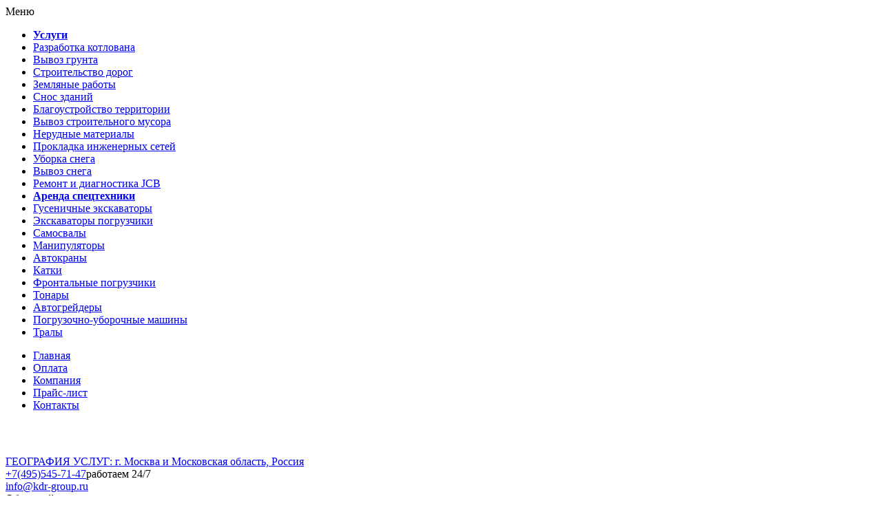

--- FILE ---
content_type: text/html; charset=UTF-8
request_url: https://kdr-group.ru/balashikha/arenda-avtokrana-v-balashikhe-25t-kamaz-ks-55727111/
body_size: 17223
content:
<!DOCTYPE html>
<html lang="ru">
<head>
<title>Аренда автокрана в Балашихе 25т КАМАЗ КС 55727-1-11</title>
<meta http-equiv="Content-Type" content="text/html; charset=UTF-8" />
<meta name="robots" content="index, follow" />
<meta name="keywords" content="аренда автокрана в балашихе 25т камаз кс 55727-1-11, аренда автокрана в балашихе 25т камаз кс 55727-1-11 цена, стоимость аренды автокрана в балашихе 25т камаз кс 55727-1-11, аренда автокрана в балашихе 25т камаз, аренда автокрана в балашихе " />
<meta name="description" content="Аренда автокрана в Балашихе 25т КАМАЗ КС 55727-1-11 - КДР-Групп -  24/7. Свой парк спецтехники. Реальные цены." />
<link rel="canonical" href="https://kdr-group.ru/balashikha/arenda-avtokrana-v-balashikhe-25t-kamaz-ks-55727111/" />
<script   data-skip-moving="true">(function(w, d, n) {var cl = "bx-core";var ht = d.documentElement;var htc = ht ? ht.className : undefined;if (htc === undefined || htc.indexOf(cl) !== -1){return;}var ua = n.userAgent;if (/(iPad;)|(iPhone;)/i.test(ua)){cl += " bx-ios";}else if (/Windows/i.test(ua)){cl += ' bx-win';}else if (/Macintosh/i.test(ua)){cl += " bx-mac";}else if (/Linux/i.test(ua) && !/Android/i.test(ua)){cl += " bx-linux";}else if (/Android/i.test(ua)){cl += " bx-android";}cl += (/(ipad|iphone|android|mobile|touch)/i.test(ua) ? " bx-touch" : " bx-no-touch");cl += w.devicePixelRatio && w.devicePixelRatio >= 2? " bx-retina": " bx-no-retina";var ieVersion = -1;if (/AppleWebKit/.test(ua)){cl += " bx-chrome";}else if (/Opera/.test(ua)){cl += " bx-opera";}else if (/Firefox/.test(ua)){cl += " bx-firefox";}ht.className = htc ? htc + " " + cl : cl;})(window, document, navigator);</script>


<link href="/bitrix/css/main/themes/blue/style.min.css?1765829922331" type="text/css"  rel="stylesheet" />
<link href="/bitrix/js/ui/design-tokens/dist/ui.design-tokens.min.css?176582992322911" type="text/css"  rel="stylesheet" />
<link href="/bitrix/js/ui/fonts/opensans/ui.font.opensans.min.css?17658299222320" type="text/css"  rel="stylesheet" />
<link href="/bitrix/js/main/popup/dist/main.popup.bundle.min.css?176582992326598" type="text/css"  rel="stylesheet" />
<link href="/local/templates/m/components/bitrix/catalog/rent/bitrix/catalog.element/catalog.element.v1/themes/blue/style.min.css?1765829932902" type="text/css"  rel="stylesheet" />
<link href="/local/templates/m/template_styles.css?1765829932216586" type="text/css"  data-template-style="true"  rel="stylesheet" />







<meta name='viewport' content='width=device-width minimum-scale=1.0 maximum-scale=1.0 user-scalable=no'/>
<meta http-equiv="X-UA-Compatible" content="IE=edge"/>
<link rel="preconnect" href="https://fonts.gstatic.com" crossorigin="anonymous"/>
<link rel="preload" as="style" href="https://fonts.googleapis.com/css2?family=Rubik:wght@400;500;600&display=swap"/>
<link rel="stylesheet" href="https://fonts.googleapis.com/css2?family=Rubik:wght@400;500;600&display=swap" media="print" onload="this.media='all'"/>
<noscript><link rel="stylesheet" href="https://fonts.googleapis.com/css2?family=Rubik:wght@400;500;600&display=swap"/></noscript>
<link rel="apple-touch-icon" sizes="180x180" href="/apple-touch-icon.png">
<link rel="icon" type="image/png" sizes="32x32" href="/favicon-32x32.png">
<link rel="icon" type="image/png" sizes="194x194" href="/favicon-194x194.png">
<link rel="icon" type="image/png" sizes="192x192" href="/android-chrome-192x192.png">
<link rel="icon" type="image/png" sizes="16x16" href="/favicon-16x16.png">
<link rel="icon" type="image/svg+xml" href="/favicon.svg">
<link rel="manifest" href="/site.webmanifest">
<link rel="mask-icon" href="/safari-pinned-tab.svg" color="#ff0000">
<meta name="msapplication-TileColor" content="#c60909">
<meta name="msapplication-TileImage" content="/mstile-144x144.png">
<meta name="theme-color" content="#ffffff">
</head>
<body>
<div class="pg" id="my-page">
<div class="h"><header><div class="h_t"><div class="h_l"><a href="/" title="КДР-Групп - KDR-GROUP"><img src="[data-uri]" alt="Аренда спецтехники в Москве и Московской области и строительные услуги - KDR-GROUP" title="KDR-GROUP"/></a></div></div><div class="h_b"><div class="h_a"><div><a href="/contacts/#map"><span>ГЕОГРАФИЯ УСЛУГ: г. Москва и Московская область, Россия</span></a></div></div><div class="h_p"><a href="tel:+74955457147">+7(495)545-71-47</a><span>работаем 24/7</span></div><div class="h_e"><a href="mailto:info@kdr-group.ru">info@kdr-group.ru</a></div><div class="h_c"><a class="m_o" data-modal="mc">Обратный звонок</a></div><div class="h_m"><a href="#menu">Меню</a></div><div class="h_i"><a href="https://kdr-group.ru/vyvoz-grunta/">Вывоз грунта</a><a href="https://kdr-group.ru/blagoustrojstvo-territorii/">Благоустройство</a><a href="https://kdr-group.ru/stroitelstvo-dorog/">Строительство дорог</a><a href="https://kdr-group.ru/razrabotka-kotlovana/">Разработка котлована</a></div><div class="h_s">
    <div class="w_s" id="title-search">
        <form action="/search/">
            <input id="title-search-input" type="text" name="q" value="" size="40" maxlength="50" autocomplete="off" placeholder="Поиск услуг и техники" />
            <input name="s" type="submit" value="Поиск" />
        </form>
    </div>
</div></div></header></div>
<div class="b"><div class="b_w"><div class="b_t" id="menu"><div><ul class="nm"><li><b><a href="/uslugi/"><span>Услуги</span></a></b></li><li><a href="/razrabotka-kotlovana/"><span>Разработка котлована</span></a></li><li><a href="/vyvoz-grunta/"><span>Вывоз грунта</span></a></li><li><a href="/stroitelstvo-dorog/"><span>Строительство дорог</span></a></li><li><a href="/zemlyanye-raboty/"><span>Земляные работы</span></a></li><li><a href="/snos-zdaniy/"><span>Снос зданий</span></a></li><li><a href="/blagoustrojstvo-territorii/"><span>Благоустройство территории</span></a></li><li><a href="/vyvoz-stroitelnogo-musora/"><span>Вывоз строительного мусора</span></a></li><li><a href="/nerudnye-materialy/"><span>Нерудные материалы</span></a></li><li><a href="/prokladka-inzhenernyh-setey/"><span>Прокладка инженерных сетей</span></a></li><li><a href="/uborka-snega/"><span>Уборка снега</span></a></li><li><a href="/vyvoz-snega/"><span>Вывоз снега</span></a></li><li><a href="/remont-jcb/"><span>Ремонт и диагностика JCB</span></a></li><li><b><a href="/arenda-spectehniki/"><span>Аренда спецтехники</span></a></b></li><li><a href="/arenda-gusenichnogo-ehkskavatora/"><span>Гусеничные экскаваторы</span></a></li><li><a href="/arenda-ehkskavatora-pogruzchika/"><span>Экскаваторы погрузчики</span></a></li><li><a href="/arenda-samosvala/"><span>Самосвалы</span></a></li><li><a href="/arenda-manipulyatora/"><span>Манипуляторы</span></a></li><li><a href="/arenda-avtokrana/"><span>Автокраны</span></a></li><li><a href="/arenda-katkov/"><span>Катки</span></a></li><li><a href="/arenda-frontalnogo-pogruzchika/"><span>Фронтальные погрузчики</span></a></li><li><a href="/arenda-tonara/"><span>Тонары</span></a></li><li><a href="/arenda-avtogrejdera/"><span>Автогрейдеры</span></a></li><li><a href="/arenda-pogruzochno-uborochnoj-mashiny/"><span>Погрузочно-уборочные машины</span></a></li><li><a href="/arenda-trala/"><span>Тралы</span></a></li></ul><ul class="nn"><li><a href="/" class="selected"><span>Главная</span></a></li><li><a href="/oplata/"><span>Оплата</span></a></li><li><a href="/company/"><span>Компания</span></a></li><li><a href="/price-list/"><span>Прайс-лист</span></a></li><li><a href="/contacts/"><span>Контакты</span></a></li></ul></div></div><div class="b_b">
		
<div class="l">

		<div class="y" itemprop="http://schema.org/breadcrumb" itemscope itemtype="http://schema.org/BreadcrumbList"><div id="bx_breadcrumb_0" itemprop="itemListElement" itemscope itemtype="http://schema.org/ListItem"><a href="/arenda-uslugi/" title="География услуг " itemprop="item"><span itemprop="name">География услуг </span></a><meta itemprop="position" content="1" /></div><div id="bx_breadcrumb_1" itemprop="itemListElement" itemscope itemtype="http://schema.org/ListItem"><a href="/balashikha/" title="Балашиха " itemprop="item"><span itemprop="name">Балашиха </span></a><meta itemprop="position" content="2" /></div><div><span>Аренда автокрана в Балашихе 25т КАМАЗ КС 55727-1-11</span></div></div>	<div id="bx_117848907_227" itemscope itemtype="http://schema.org/Product">
        <div class="l_h"><h1>Аренда автокрана в Балашихе 25т КАМАЗ КС 55727-1-11</h1></div>		<div class="l_r">
			<div class="l_i">
				<div class="product-item-detail-slider-container" id="bx_117848907_227_big_slider">
					<span class="product-item-detail-slider-close" data-entity="close-popup"></span>
					<div class="product-item-detail-slider-block
						"
						data-entity="images-slider-block">
						<span class="product-item-detail-slider-left" data-entity="slider-control-left" style="display: none;"></span>
						<span class="product-item-detail-slider-right" data-entity="slider-control-right" style="display: none;"></span>
						<div class="product-item-label-text product-item-label-big product-item-label-top product-item-label-left" id="bx_117848907_227_sticker"
							style="display: none;">
													</div>
												<div class="product-item-detail-slider-images-container" data-entity="images-container">
																<div class="product-item-detail-slider-image active" data-entity="image" data-id="1201">
										<img src="/upload/iblock/89d/89ddd590f306ebaff6988f41a80a4764.jpg" alt="Аренда автокрана в Балашихе 25т КАМАЗ КС 55727-1-11" title="Аренда автокрана в Балашихе 25т КАМАЗ КС 55727-1-11" itemprop="image">
									</div>
															</div>
					</div>
									</div>
			</div>
			<div class="l_d">
                <div class="l_z">
                                                <div class="bx-rating text-primary" id="vote_227">
	<span
			class="bx-rating-icon-container"
			id="vote_227_0"
			title="1"
							onmouseover="JCFlatVote.trace_vote(this, true);"
				onmouseout="JCFlatVote.trace_vote(this, false)"
				onclick="JCFlatVote.do_vote(this, 'vote_227', {'SESSION_PARAMS':'1f2b4de19bd6913c16965db843b86cfe','PAGE_PARAMS':{'ELEMENT_ID':'227'},'sessid':'8347e235ea900db98edfce4a6540921c','AJAX_CALL':'Y'})"
					><svg xmlns="http://www.w3.org/2000/svg" width="15" height="15" viewBox="0 0 15 15"><path fill="#EEAD36" class="bx-rating-icon" fill-rule="evenodd" d="M10.0344724,9.32416986 L12.893474,6.53733206 L8.942431,5.9632119 L7.17547083,2.38295955 L5.40851067,5.9632119 L1.45746762,6.53733206 L4.31646923,9.32416986 L3.6415505,13.259248 L7.17547083,11.4013561 L10.7093912,13.259248 L10.0344724,9.32416986 Z M7.17547083,12.3428359 L3.1325987,14.4682996 C2.96965051,14.5539665 2.76810812,14.4913177 2.68244118,14.3283695 C2.64832816,14.2634826 2.6365566,14.1891599 2.64894888,14.1169074 L3.42106875,9.61510311 L0.150316491,6.42690762 C0.0184886296,6.29840722 0.0157911941,6.08736946 0.1442916,5.9555416 C0.195461136,5.90304705 0.262508607,5.86888466 0.335054285,5.85834316 L4.85512274,5.20153876 L6.8765588,1.10566193 C6.9580329,0.94057737 7.15790818,0.872797703 7.32299274,0.954271802 C7.38873028,0.986715215 7.44193945,1.03992439 7.47438286,1.10566193 L9.49581893,5.20153876 L14.0158874,5.85834316 C14.198069,5.8848157 14.3242962,6.05396331 14.2978236,6.23614494 C14.2872821,6.30869062 14.2531197,6.37573809 14.2006252,6.42690762 L10.9298729,9.61510311 L11.7019928,14.1169074 C11.7331131,14.2983529 11.6112505,14.4706715 11.429805,14.5017919 C11.3575525,14.5141841 11.2832298,14.5024126 11.218343,14.4682996 L7.17547083,12.3428359 Z"/></svg></span><span
			class="bx-rating-icon-container"
			id="vote_227_1"
			title="2"
							onmouseover="JCFlatVote.trace_vote(this, true);"
				onmouseout="JCFlatVote.trace_vote(this, false)"
				onclick="JCFlatVote.do_vote(this, 'vote_227', {'SESSION_PARAMS':'1f2b4de19bd6913c16965db843b86cfe','PAGE_PARAMS':{'ELEMENT_ID':'227'},'sessid':'8347e235ea900db98edfce4a6540921c','AJAX_CALL':'Y'})"
					><svg xmlns="http://www.w3.org/2000/svg" width="15" height="15" viewBox="0 0 15 15"><path fill="#EEAD36" class="bx-rating-icon" fill-rule="evenodd" d="M10.0344724,9.32416986 L12.893474,6.53733206 L8.942431,5.9632119 L7.17547083,2.38295955 L5.40851067,5.9632119 L1.45746762,6.53733206 L4.31646923,9.32416986 L3.6415505,13.259248 L7.17547083,11.4013561 L10.7093912,13.259248 L10.0344724,9.32416986 Z M7.17547083,12.3428359 L3.1325987,14.4682996 C2.96965051,14.5539665 2.76810812,14.4913177 2.68244118,14.3283695 C2.64832816,14.2634826 2.6365566,14.1891599 2.64894888,14.1169074 L3.42106875,9.61510311 L0.150316491,6.42690762 C0.0184886296,6.29840722 0.0157911941,6.08736946 0.1442916,5.9555416 C0.195461136,5.90304705 0.262508607,5.86888466 0.335054285,5.85834316 L4.85512274,5.20153876 L6.8765588,1.10566193 C6.9580329,0.94057737 7.15790818,0.872797703 7.32299274,0.954271802 C7.38873028,0.986715215 7.44193945,1.03992439 7.47438286,1.10566193 L9.49581893,5.20153876 L14.0158874,5.85834316 C14.198069,5.8848157 14.3242962,6.05396331 14.2978236,6.23614494 C14.2872821,6.30869062 14.2531197,6.37573809 14.2006252,6.42690762 L10.9298729,9.61510311 L11.7019928,14.1169074 C11.7331131,14.2983529 11.6112505,14.4706715 11.429805,14.5017919 C11.3575525,14.5141841 11.2832298,14.5024126 11.218343,14.4682996 L7.17547083,12.3428359 Z"/></svg></span><span
			class="bx-rating-icon-container"
			id="vote_227_2"
			title="3"
							onmouseover="JCFlatVote.trace_vote(this, true);"
				onmouseout="JCFlatVote.trace_vote(this, false)"
				onclick="JCFlatVote.do_vote(this, 'vote_227', {'SESSION_PARAMS':'1f2b4de19bd6913c16965db843b86cfe','PAGE_PARAMS':{'ELEMENT_ID':'227'},'sessid':'8347e235ea900db98edfce4a6540921c','AJAX_CALL':'Y'})"
					><svg xmlns="http://www.w3.org/2000/svg" width="15" height="15" viewBox="0 0 15 15"><path fill="#EEAD36" class="bx-rating-icon" fill-rule="evenodd" d="M10.0344724,9.32416986 L12.893474,6.53733206 L8.942431,5.9632119 L7.17547083,2.38295955 L5.40851067,5.9632119 L1.45746762,6.53733206 L4.31646923,9.32416986 L3.6415505,13.259248 L7.17547083,11.4013561 L10.7093912,13.259248 L10.0344724,9.32416986 Z M7.17547083,12.3428359 L3.1325987,14.4682996 C2.96965051,14.5539665 2.76810812,14.4913177 2.68244118,14.3283695 C2.64832816,14.2634826 2.6365566,14.1891599 2.64894888,14.1169074 L3.42106875,9.61510311 L0.150316491,6.42690762 C0.0184886296,6.29840722 0.0157911941,6.08736946 0.1442916,5.9555416 C0.195461136,5.90304705 0.262508607,5.86888466 0.335054285,5.85834316 L4.85512274,5.20153876 L6.8765588,1.10566193 C6.9580329,0.94057737 7.15790818,0.872797703 7.32299274,0.954271802 C7.38873028,0.986715215 7.44193945,1.03992439 7.47438286,1.10566193 L9.49581893,5.20153876 L14.0158874,5.85834316 C14.198069,5.8848157 14.3242962,6.05396331 14.2978236,6.23614494 C14.2872821,6.30869062 14.2531197,6.37573809 14.2006252,6.42690762 L10.9298729,9.61510311 L11.7019928,14.1169074 C11.7331131,14.2983529 11.6112505,14.4706715 11.429805,14.5017919 C11.3575525,14.5141841 11.2832298,14.5024126 11.218343,14.4682996 L7.17547083,12.3428359 Z"/></svg></span><span
			class="bx-rating-icon-container"
			id="vote_227_3"
			title="4"
							onmouseover="JCFlatVote.trace_vote(this, true);"
				onmouseout="JCFlatVote.trace_vote(this, false)"
				onclick="JCFlatVote.do_vote(this, 'vote_227', {'SESSION_PARAMS':'1f2b4de19bd6913c16965db843b86cfe','PAGE_PARAMS':{'ELEMENT_ID':'227'},'sessid':'8347e235ea900db98edfce4a6540921c','AJAX_CALL':'Y'})"
					><svg xmlns="http://www.w3.org/2000/svg" width="15" height="15" viewBox="0 0 15 15"><path fill="#EEAD36" class="bx-rating-icon" fill-rule="evenodd" d="M10.0344724,9.32416986 L12.893474,6.53733206 L8.942431,5.9632119 L7.17547083,2.38295955 L5.40851067,5.9632119 L1.45746762,6.53733206 L4.31646923,9.32416986 L3.6415505,13.259248 L7.17547083,11.4013561 L10.7093912,13.259248 L10.0344724,9.32416986 Z M7.17547083,12.3428359 L3.1325987,14.4682996 C2.96965051,14.5539665 2.76810812,14.4913177 2.68244118,14.3283695 C2.64832816,14.2634826 2.6365566,14.1891599 2.64894888,14.1169074 L3.42106875,9.61510311 L0.150316491,6.42690762 C0.0184886296,6.29840722 0.0157911941,6.08736946 0.1442916,5.9555416 C0.195461136,5.90304705 0.262508607,5.86888466 0.335054285,5.85834316 L4.85512274,5.20153876 L6.8765588,1.10566193 C6.9580329,0.94057737 7.15790818,0.872797703 7.32299274,0.954271802 C7.38873028,0.986715215 7.44193945,1.03992439 7.47438286,1.10566193 L9.49581893,5.20153876 L14.0158874,5.85834316 C14.198069,5.8848157 14.3242962,6.05396331 14.2978236,6.23614494 C14.2872821,6.30869062 14.2531197,6.37573809 14.2006252,6.42690762 L10.9298729,9.61510311 L11.7019928,14.1169074 C11.7331131,14.2983529 11.6112505,14.4706715 11.429805,14.5017919 C11.3575525,14.5141841 11.2832298,14.5024126 11.218343,14.4682996 L7.17547083,12.3428359 Z"/></svg></span><span
			class="bx-rating-icon-container"
			id="vote_227_4"
			title="5"
							onmouseover="JCFlatVote.trace_vote(this, true);"
				onmouseout="JCFlatVote.trace_vote(this, false)"
				onclick="JCFlatVote.do_vote(this, 'vote_227', {'SESSION_PARAMS':'1f2b4de19bd6913c16965db843b86cfe','PAGE_PARAMS':{'ELEMENT_ID':'227'},'sessid':'8347e235ea900db98edfce4a6540921c','AJAX_CALL':'Y'})"
					><svg xmlns="http://www.w3.org/2000/svg" width="15" height="15" viewBox="0 0 15 15"><path fill="#EEAD36" class="bx-rating-icon" fill-rule="evenodd" d="M10.0344724,9.32416986 L12.893474,6.53733206 L8.942431,5.9632119 L7.17547083,2.38295955 L5.40851067,5.9632119 L1.45746762,6.53733206 L4.31646923,9.32416986 L3.6415505,13.259248 L7.17547083,11.4013561 L10.7093912,13.259248 L10.0344724,9.32416986 Z M7.17547083,12.3428359 L3.1325987,14.4682996 C2.96965051,14.5539665 2.76810812,14.4913177 2.68244118,14.3283695 C2.64832816,14.2634826 2.6365566,14.1891599 2.64894888,14.1169074 L3.42106875,9.61510311 L0.150316491,6.42690762 C0.0184886296,6.29840722 0.0157911941,6.08736946 0.1442916,5.9555416 C0.195461136,5.90304705 0.262508607,5.86888466 0.335054285,5.85834316 L4.85512274,5.20153876 L6.8765588,1.10566193 C6.9580329,0.94057737 7.15790818,0.872797703 7.32299274,0.954271802 C7.38873028,0.986715215 7.44193945,1.03992439 7.47438286,1.10566193 L9.49581893,5.20153876 L14.0158874,5.85834316 C14.198069,5.8848157 14.3242962,6.05396331 14.2978236,6.23614494 C14.2872821,6.30869062 14.2531197,6.37573809 14.2006252,6.42690762 L10.9298729,9.61510311 L11.7019928,14.1169074 C11.7331131,14.2983529 11.6112505,14.4706715 11.429805,14.5017919 C11.3575525,14.5141841 11.2832298,14.5024126 11.218343,14.4682996 L7.17547083,12.3428359 Z"/></svg></span></div>                                        </div>
                <div class="l_y">
                                                        <div class="product-item-detail-info-container">
                                        
                                                
                                                                                </div>
                                                    </div>
                <div class="l_x"><b>Почему именно КДР-Групп?</b> <!--noindex--><a target="_blank" rel="nofollow" href="/company/opyt-v-realizatsii-deystvuyushchikh-i-zavershennykh-rabot/">Наш опыт</a> / <a rel="nofollow" href="#">Наши гарантии</a><!--/noindex--></div>
                
                                <div class="l_s">
                    <h3>Стоимость услуг:</h3>
                                                                <div class="l_a">
                            <div><span>Час</span></div><s></s>
                            <div><i>1375 ₽</i></div>
                        </div>
                        <div class="l_a">
                            <div><span>Смена</span></div><s></s>
                            <div><i>11000 ₽</i></div>
                        </div>
                    


                                </div>
                                <div class="l_p">
                    <div data-entity="main-button-container">
                        <a class="l_o" data-modal="mc"><span>Заказать</span></a>                    </div>
                </div>
			</div>
		</div>
        <div class="l_r">
            <div class="l_f">
                <strong>Хотите узнать самое выгодное предложение по вашему запросу?</strong>
                                <p>Чтобы получить персональное коммерческое предложение по услуге аренда автокрана в балашихе 25т камаз кс 55727-1-11, прайс-лист или предложить участие в тендере свяжитесь с нами удобным способом:</p>
                <ul>
                    <li><span>По телефону:</span> <a href="tel:+74955457147">+7(495)545-71-47</a></li>
                    <li><span>По почте:</span> <a href="mailto:zakaz@kdr-group.ru">zakaz@kdr-group.ru</a></li>
                    <li><span>Оставьте номер в форме:</span> <a class="m_o" data-modal="mc">Обратный звонок</a></li>
                </ul>
            </div>
        </div>
        <div class="l_r">
            <div class="l_e">
                <div><i class="l_ei3"></i><b>Более 300 исполненных госконтрактов</b></div>
                <div><i class="l_ei2"></i><b>Более 80 единиц собственной техники</b></div>
                <div><i class="l_ei4"></i><b>Работаем 24/7/365</b></div>
                <div><i class="l_ei1"></i><b>Более 13 лет опыта</b></div>
                <div><i class="l_ei5"></i><b>Подача техники в день обращения</b></div>
            </div>
        </div>
		<div class="l_r">
			<div class="l_t">
				<div id="bx_117848907_227_tabs">
					<div class="l_t">
						<div class="product-item-detail-tabs-container">
							<ul class="product-item-detail-tabs-list">
																	<li class="product-item-detail-tab" data-entity="tab" data-value="properties">
										<a href="javascript:void(0);" class="product-item-detail-tab-link">
											<span>Характеристики</span>
										</a>
									</li>
									                                
                                <li class="product-item-detail-tab" data-entity="tab" data-value="consultant">
                                    <a href="javascript:void(0);" class="product-item-detail-tab-link l_z" data-modal="mc">
                                        <span>Консультация</span>
                                    </a>
                                </li>

							</ul>
						</div>
					</div>
				</div>
				<div id="bx_117848907_227_tab_containers">
					<div>
													<div class="product-item-detail-tab-content" data-entity="tab-container" data-value="properties">
								
										
																</div>
							

                        
</div>
</div>
</div>
        </div>
    
    
        <div class="l_r">
            <div class="l_f">
                <strong>Остались вопросы?</strong>
                <p>Остались вопросы по услуге аренда автокрана в балашихе 25т камаз кс 55727-1-11? Свяжитесь с нами удобным способом, и мы сделаем всё, чтобы найти индивидуальное решение для Вас!</p>
                <ul>
                    <li><span>По телефону:</span> <a href="tel:+74955457147">+7(495)545-71-47</a></li>
                    <li><span>По почте:</span> <a href="mailto:zakaz@kdr-group.ru">zakaz@kdr-group.ru</a></li>
                    <li><span>Оставьте номер в форме:</span> <a class="m_o" data-modal="mc">Обратный звонок</a></li>
                </ul>
            </div>
        </div>

<div class="product-item-detail-short-card-fixed hidden-xs" id="bx_117848907_227_small_card_panel">
<div class="product-item-detail-short-card-content-container">
<table>
<tr>
<td rowspan="2" class="product-item-detail-short-card-image"><img src="" data-entity="panel-picture"></td>
<td class="product-item-detail-short-title-container" data-entity="panel-title">
<span class="product-item-detail-short-title-text">Аренда автокрана в Балашихе 25т КАМАЗ КС 55727-1-11</span>
</td>
<td rowspan="2" class="product-item-detail-short-card-btn" style="display: ;" data-entity="panel-buy-button">
<a class="l_o" data-modal="mc"><span>Заказать</span></a>
</td>
<td rowspan="2" class="product-item-detail-short-card-btn" style="display: none;" data-entity="panel-not-available-button">
<a class="btn btn-link product-item-detail-buy-button" href="javascript:void(0)" rel="nofollow">Нет в наличии</a>
</td>
</tr>
</table>
</div>
</div>
<!--Top tabs-->
<div class="product-item-detail-tabs-container-fixed hidden-xs" id="bx_117848907_227_tabs_panel">
<ul class="product-item-detail-tabs-list">
<li class="product-item-detail-tab" data-entity="tab" data-value="properties">
<a href="javascript:void(0);" class="product-item-detail-tab-link">
<span>Характеристики</span>
</a>
</li>
    

<li class="product-item-detail-tab" data-entity="tab" data-value="consultant">
<a href="javascript:void(0);" class="product-item-detail-tab-link l_z" data-modal="mc">
<span>Консультация</span>
</a>
</li>

</ul>
</div>

<meta itemprop="name" content="Аренда автокрана в Балашихе 25т КАМАЗ КС 55727-1-11" />
<meta itemprop="category" content="" />
<span itemprop="offers" itemscope itemtype="http://schema.org/Offer">
<meta itemprop="price" content="1375" />
<meta itemprop="priceCurrency" content="RUB" />
<link itemprop="availability" href="http://schema.org/InStock" />
</span>
</div>
			</div>

<div class="a"><div><a href="/"><img src="https://kdr-group.ru/local/templates/m/images/t/a_1.webp" data-src="https://kdr-group.ru/local/templates/m/images/t/a_1.jpg" class="lazyload" loading="lazy" alt="Акции и спецпредложения" title="Акции и спецпредложения"></a><div><a href="/">Акции и спецпредложения</a><div><a href="/">Подробнее</a></div></div></div>
<div><a href="/"><img src="https://kdr-group.ru/local/templates/m/images/t/a_2.webp" data-src="https://kdr-group.ru/local/templates/m/images/t/a_2.jpg" class="lazyload" loading="lazy" alt="Коммерческие предложения" title="Коммерческие предложения"></a><div><a href="/">Коммерческие предложения</a><div><a href="/">Скачать</a></div></div></div></div>
<div class="k"><div class="k_h"><h3>Калькулятор стоимости строительных работ и аренды спецтехники</h3></div><div class="k_b">
<div><a href="/"><img src="https://kdr-group.ru/local/templates/m/images/t/k_arenda.webp"  data-src="https://kdr-group.ru/local/templates/m/images/t/k_arenda.jpg" loading="lazy" class="lazyload" alt="Расчёт стоимости аренды спецтехники" title="Расчёт стоимости аренды спецтехники"/></a><div><a href="/"><span>Расчёт стоимости аренды спецтехники</span></a></div></div>
<div><a href="/"><img src="https://kdr-group.ru/local/templates/m/images/t/k_uslugi.webp"  data-src="https://kdr-group.ru/local/templates/m/images/t/k_uslugi.jpg" loading="lazy" class="lazyload" alt="Расчёт стоимости строительных работ" title="Расчёт стоимости строительных работ"/></a><div><a href="/"><span>Расчёт стоимости строительных работ</span></a></div></div></div></div>
<div id="comp_8611c294b4177acf0fa7b4afcb3b544f">
<form name="vopros" action="/balashikha/arenda-avtokrana-v-balashikhe-25t-kamaz-ks-55727111/" method="POST" enctype="multipart/form-data"><input type="hidden" name="bxajaxid" id="bxajaxid_8611c294b4177acf0fa7b4afcb3b544f_8BACKi" value="8611c294b4177acf0fa7b4afcb3b544f" /><input type="hidden" name="AJAX_CALL" value="Y" /><input type="hidden" name="sessid" id="sessid" value="8347e235ea900db98edfce4a6540921c" /><input type="hidden" name="WEB_FORM_ID" value="2" /><div class="v">
    <div><span>Работаем<br/> круглосуточно.<br/> Без выходных</span><div><span>Звоните прямо сейчас:</span><a href="tel:+74955457147">+7(495)545-71-47</a></div></div>
    <div>
        <span>Остались<br/> вопросы? Мы Вам<br/> перезвоним:</span>
        <div>
                                                <input type="text" class="mv" placeholder="+7(___)___-__-__" name="form_text_2" value="">                                                <input  type="submit" name="web_form_submit" value="Отправить" />
        <p><!--noindex-->* Нажимая на кнопку "Отправить", я даю <a rel="nofollow" target="_blank" href="/company/soglasheniya/">согласие на обработку</a> персональных данных<!--/noindex--></p>
        </div>
    </div>
</div>
</form>    </div><div class="i"><div><span>Следите за нами<br/> в соцсетях</span><div><a title="YouTube" rel="nofollow noreferrer" href="https://www.youtube.com/channel/UChcfo1AeHjOqarbQ38OxJ_w"></a><a href="https://www.instagram.com/kdr_group/" target="_blank" rel="nofollow noreferrer" title="Instagram"></a></div></div><div><div><img src="https://kdr-group.ru/local/templates/m/images/t/i_img.webp" data-src="https://kdr-group.ru/local/templates/m/images/t/i_img_kdr_l.jpg" class="lazyload" loading="lazy" alt="Следите за нами в соцсетях"/><a href="https://www.instagram.com/kdr_group/" target="_blank" rel="nofollow noreferrer" title="Instagram"></a></div></div></div>
<div class="e"><div><span>Наши<br/> преимущества</span></div><div><i class="e_1"></i><b>Работаем с 2007 года</b></div><div><i class="e_2"></i><b>Более 80 единиц собственной техники</b></div><div><i class="e_3"></i><b>Более 300 исполненных госконтрактов</b></div><div><i class="e_4"></i><b>24 в сутки мы работаем по Москве и МО</b></div><div><i class="e_5"></i><b>Подача техники в день обращения</b></div></div>
</div></div></div>
<div id="comp_6c13366561a231fe053faf3570939068">

<form name="konsultaciya" action="/balashikha/arenda-avtokrana-v-balashikhe-25t-kamaz-ks-55727111/" method="POST" enctype="multipart/form-data"><input type="hidden" name="bxajaxid" id="bxajaxid_6c13366561a231fe053faf3570939068_Ar8Szp" value="6c13366561a231fe053faf3570939068" /><input type="hidden" name="AJAX_CALL" value="Y" /><input type="hidden" name="sessid" id="sessid_1" value="8347e235ea900db98edfce4a6540921c" /><input type="hidden" name="WEB_FORM_ID" value="3" />    <div class="q">
        <div class="q_h">
            <span>Получить<br/> консультацию</span>
        </div>
        <div class="q_b">
                                                                        <div>
                                            <span>Ваше имя</span>
                <input type="text"  class="inputtext"  name="form_text_4" value="">
                            </div>
                            <div>
                                            <span>Ваш телефон</span>
                <input type="text" class="mq" name="form_text_3" value="">
                            </div>
                
                    <div><i><!--noindex-->Нажимая на кнопку "Отправить", я даю <a rel="nofollow" target="_blank" href="/company/soglasheniya/">согласие на обработку</a> персональных данных<!--/noindex--></i></div>
            <div><input  type="submit" name="web_form_submit" value="Отправить" /></div>
        </div>
    </div>
    </form>    </div><div class="f"><footer><div class="f_t"><div class="f_l"><a href="/" title="КДР-Групп - KDR-GROUP"><img src="[data-uri]" alt="Аренда спецтехники в Москве и Московской области и строительные услуги - KDR-GROUP" title="KDR-GROUP"/></a></div></div><div class="f_b"><div class="f_a"><a href="/contacts/#map"><span>Россия, МО, Одинцовский р-н, д. Солослово, 1В</span></a></div><div class="f_p"><a href="tel:+74955457147">+7(495)545-71-47</a><span>работаем 24/7</span></div><div class="f_e"><a href="mailto:info@kdr-group.ru">info@kdr-group.ru</a></div><div class="f_c"><a class="m_o" data-modal="mc">Обратный звонок</a></div><div class="f_m"><a href="#menu">Меню</a></div></div></footer></div><!--noindex--><div class="x"><div><div class="x_a">Вся информация на сайте является собственностью ООО «КДР-Групп».<br> Публикация информации с сайта kdr-group.ru без разрешения запрещена. Все права защищены.<br>Информация на сайте kdr-group.ru не является публичной офертой.</div><div class="x_b">Продолжая использовать наш сайт, вы даете согласие на обработку пользовательских и других данных, включая файлы Cookies, в соответствии с <a rel="nofollow" target="_blank" href="/company/soglasheniya/">Политикой конфиденциальности</a>.</div></div></div><!--/noindex--></div><div class="modal" data-modal="mr"><div><div class="m_c"><div class="m_h"><div class="m_t m_t_js" data-modal="title"></div><span class="m_x" data-dismiss="modal" title="Закрыть"></span></div><div class="m__b" data-modal="content"><div><div><img src="#" alt="Аренда спецтехники" title="Аренда спецтехники" /></div><div><b>Как заказать или получить консультацию:</b><span>По телефону:</span><a href="tel:+74955457147">+7(495)545-71-47</a>
<span>По почте:</span><a href="mailto:info@kdr-group.ru">info@kdr-group.ru</a></div><div id="comp_211602153a6ba285d23da885c6b4686c">

<form name="order" action="/balashikha/arenda-avtokrana-v-balashikhe-25t-kamaz-ks-55727111/" method="POST" enctype="multipart/form-data"><input type="hidden" name="bxajaxid" id="bxajaxid_211602153a6ba285d23da885c6b4686c_XrQFCj" value="211602153a6ba285d23da885c6b4686c" /><input type="hidden" name="AJAX_CALL" value="Y" /><input type="hidden" name="sessid" id="sessid_2" value="8347e235ea900db98edfce4a6540921c" /><input type="hidden" name="WEB_FORM_ID" value="4" /><div class="m_f">
                                    <div>
                                <span>Ваш телефон</span>
                <input type="text" class="mf" name="form_text_5" value="">            </div>
                    <input type="hidden" class="order_type" name="form_hidden_6" value="" />            <div><i><!--noindex-->Нажимая на кнопку "Отправить", я даю <a rel="nofollow" target="_blank" href="/company/soglasheniya/">согласие на обработку</a> персональных данных<!--/noindex--></i></div>
    <div><input  type="submit" name="web_form_submit" value="Отправить" /></div>
</div>
</form></div></div></div></div></div></div><div class="modal" data-modal="mc"><div><div class="m_c"><div class="m_h"><div class="m_t" data-modal="title">Как заказать или получить консультацию</div><span class="m_x" data-dismiss="modal" title="Закрыть"></span></div><div class="m_b" data-modal="content"><div><div><span>По телефону:</span><a href="tel:+74955457147">+7(495)545-71-47</a><span>По почте:</span><a href="mailto:info@kdr-group.ru">info@kdr-group.ru</a></div><div id="comp_6c1b219956a860a09f2f087a9abb0f2b">
<form name="order_catalog" action="/balashikha/arenda-avtokrana-v-balashikhe-25t-kamaz-ks-55727111/" method="POST" enctype="multipart/form-data"><input type="hidden" name="bxajaxid" id="bxajaxid_6c1b219956a860a09f2f087a9abb0f2b_dCjmSk" value="6c1b219956a860a09f2f087a9abb0f2b" /><input type="hidden" name="AJAX_CALL" value="Y" /><input type="hidden" name="sessid" id="sessid_3" value="8347e235ea900db98edfce4a6540921c" /><input type="hidden" name="WEB_FORM_ID" value="5" /><div class="m_f">
                                                <div>
                                <span>Ваш телефон</span>
                <input type="text" class="ma" name="form_text_7" value="">            </div>        <input type="hidden" class="order_type" name="form_hidden_8" value="" />        <div><i><!--noindex-->Нажимая на кнопку "Отправить", я даю <a rel="nofollow" target="_blank" href="/company/soglasheniya/">согласие на обработку</a> персональных данных<!--/noindex--></i></div>
    <div><input  type="submit" name="web_form_submit" value="Отправить" /></div>

</div>
</form></div></div></div></div></div></div><div class="mo"></div>
<script data-skip-moving="true"   > (function (d, w, c) { (w[c] = w[c] || []).push(function() { try { w.yaCounter74359696 = new Ya.Metrika({ id:74359696, clickmap:true, trackLinks:true, accurateTrackBounce:true, webvisor:true, trackHash:true }); } catch(e) { } }); var n = d.getElementsByTagName("script")[0], s = d.createElement("script"), f = function () { n.parentNode.insertBefore(s, n); }; s.type = "text/javascript"; s.async = true; s.src = "https://mc.yandex.ru/metrika/watch.js"; if (w.opera == "[object Opera]") { d.addEventListener("DOMContentLoaded", f, false); } else { f(); } })(document, window, "yandex_metrika_callbacks"); </script> <noscript><div><img src="https://mc.yandex.ru/watch/74359696" style="position:absolute; left:-9999px;" alt="" /></div></noscript>
<div class="rc">
<strong>Нужна консультация?</strong>
<ul>
<li><span>По телефону:</span> <a href="tel:+74955457147"><i></i><b>+7(495)545-71-47</b></a></li>
<li><span>По почте:</span> <a href="mailto:info@kdr-group.ru"><i></i><b>info@kdr-group.ru</b></a></li>
<li><span>Оставьте номер в форме:</span> <a class="m_o" data-modal="mc"><i></i><b>Обратный звонок</b></a></li>
<li><span>WhatsApp:</span> <a href="https://wa.me/79265177147"><i></i></a></li>
</ul>
</div>
<script>if(!window.BX)window.BX={};if(!window.BX.message)window.BX.message=function(mess){if(typeof mess==='object'){for(let i in mess) {BX.message[i]=mess[i];} return true;}};</script>
<script>(window.BX||top.BX).message({'JS_CORE_LOADING':'Загрузка...','JS_CORE_NO_DATA':'- Нет данных -','JS_CORE_WINDOW_CLOSE':'Закрыть','JS_CORE_WINDOW_EXPAND':'Развернуть','JS_CORE_WINDOW_NARROW':'Свернуть в окно','JS_CORE_WINDOW_SAVE':'Сохранить','JS_CORE_WINDOW_CANCEL':'Отменить','JS_CORE_WINDOW_CONTINUE':'Продолжить','JS_CORE_H':'ч','JS_CORE_M':'м','JS_CORE_S':'с','JSADM_AI_HIDE_EXTRA':'Скрыть лишние','JSADM_AI_ALL_NOTIF':'Показать все','JSADM_AUTH_REQ':'Требуется авторизация!','JS_CORE_WINDOW_AUTH':'Войти','JS_CORE_IMAGE_FULL':'Полный размер'});</script><script src="/bitrix/js/main/core/core.min.js?1765829923223197"></script><script>BX.Runtime.registerExtension({'name':'main.core','namespace':'BX','loaded':true});</script>
<script> 
</script>
<script>BX.Runtime.registerExtension({'name':'ui.design-tokens','namespace':'window','loaded':true});</script>
<script>BX.Runtime.registerExtension({'name':'ui.fonts.opensans','namespace':'window','loaded':true});</script>
<script>BX.Runtime.registerExtension({'name':'main.popup','namespace':'BX.Main','loaded':true});</script>
<script>BX.Runtime.registerExtension({'name':'popup','namespace':'window','loaded':true});</script>
<script>BX.Runtime.registerExtension({'name':'fx','namespace':'window','loaded':true});</script>
<script>(window.BX||top.BX).message({'LANGUAGE_ID':'ru','FORMAT_DATE':'DD.MM.YYYY','FORMAT_DATETIME':'DD.MM.YYYY HH:MI:SS','COOKIE_PREFIX':'KDR_GROUP','SERVER_TZ_OFFSET':'10800','UTF_MODE':'Y','SITE_ID':'s1','SITE_DIR':'/','USER_ID':'','SERVER_TIME':'1767987310','USER_TZ_OFFSET':'0','USER_TZ_AUTO':'Y','bitrix_sessid':'8347e235ea900db98edfce4a6540921c'});</script><script  src="/bitrix/cache/js/s1/m/kernel_main/kernel_main_v1.js?1765832230162353"></script>
<script src="/bitrix/js/main/cphttprequest.min.js?17658299243623"></script>
<script src="/bitrix/js/main/popup/dist/main.popup.bundle.min.js?176582992365824"></script>
<script> </script>
<script  >var ajaxMessages = {wait:"Загрузка..."}</script>



<script  src="/bitrix/cache/js/s1/m/template_7471775f3461d6ca4a1aef63d4167b56/template_7471775f3461d6ca4a1aef63d4167b56_v1.js?1765832222304828"></script>
<script  src="/bitrix/cache/js/s1/m/page_11d97740f2d778c3a5247a40b4293bf2/page_11d97740f2d778c3a5247a40b4293bf2_v1.js?176587764989344"></script>

<script>
    BX.ready(function(){
        new JCTitleSearch({
            'AJAX_PAGE' : '/balashikha/arenda-avtokrana-v-balashikhe-25t-kamaz-ks-55727111/',
            'CONTAINER_ID': 'title-search',
            'INPUT_ID': 'title-search-input',
            'MIN_QUERY_LEN': 2
        });
    });
</script>


<script>
let blockDescription = document.querySelector('.product-item-detail-tab-content');
if(blockDescription) {
    let blockDescriptionHeight = parseInt(blockDescription.offsetHeight);
    thisTouchScreen = document.getElementsByTagName("html")[0].classList.contains('bx-touch');
    if((blockDescriptionHeight > 180) && thisTouchScreen) {
        let createContentDiv = document.createElement("div");
        createContentDiv.classList.add('product-item-detail-tab-content-rollup-line');
        createContentDiv.innerHTML = 'Читать подробное описание &#9660';
        blockDescription.append(createContentDiv);
        blockDescription.classList.add('product-item-detail-tab-content-rollup');

        createContentDiv.addEventListener("click",function(){
            if(blockDescription.classList.contains('product-item-detail-tab-content-show')) {
                blockDescription.classList.remove('product-item-detail-tab-content-show');
                createContentDiv.innerHTML = 'Читать подробное описание &#9660';
            } else {
                blockDescription.classList.add('product-item-detail-tab-content-show');
                createContentDiv.innerHTML = 'Скрыть подробное описание &#9650';
            }
        });
    }
}
</script>
<script>
BX.message({
ECONOMY_INFO_MESSAGE: 'Скидка #ECONOMY#',
TITLE_ERROR: 'Ошибка',
TITLE_BASKET_PROPS: 'Свойства товара, добавляемые в корзину',
BASKET_UNKNOWN_ERROR: 'Неизвестная ошибка при добавлении товара в корзину',
BTN_SEND_PROPS: 'Выбрать',
BTN_MESSAGE_BASKET_REDIRECT: 'Перейти в корзину',
BTN_MESSAGE_CLOSE: 'Закрыть',
BTN_MESSAGE_CLOSE_POPUP: 'Продолжить покупки',
TITLE_SUCCESSFUL: 'Товар добавлен в корзину',
COMPARE_MESSAGE_OK: 'Товар добавлен в список сравнения',
COMPARE_UNKNOWN_ERROR: 'При добавлении товара в список сравнения произошла ошибка',
COMPARE_TITLE: 'Сравнение товаров',
BTN_MESSAGE_COMPARE_REDIRECT: 'Перейти в список сравнения',
PRODUCT_GIFT_LABEL: 'Подарок',
PRICE_TOTAL_PREFIX: 'на сумму',
RELATIVE_QUANTITY_MANY: 'много',
RELATIVE_QUANTITY_FEW: 'мало',
SITE_ID: 's1'
});
var obbx_117848907_227 = new JCCatalogElement({'CONFIG':{'USE_CATALOG':false,'SHOW_QUANTITY':false,'SHOW_PRICE':false,'SHOW_DISCOUNT_PERCENT':false,'SHOW_OLD_PRICE':false,'USE_PRICE_COUNT':false,'DISPLAY_COMPARE':false,'MAIN_PICTURE_MODE':[],'ADD_TO_BASKET_ACTION':['BUY'],'SHOW_CLOSE_POPUP':false,'SHOW_MAX_QUANTITY':'N','RELATIVE_QUANTITY_FACTOR':'5','TEMPLATE_THEME':'blue','USE_STICKERS':true,'USE_SUBSCRIBE':false,'SHOW_SLIDER':'Y','SLIDER_INTERVAL':'5000','ALT':'Аренда автокрана в Балашихе 25т КАМАЗ КС 55727-1-11','TITLE':'Аренда автокрана в Балашихе 25т КАМАЗ КС 55727-1-11','MAGNIFIER_ZOOM_PERCENT':'200','USE_ENHANCED_ECOMMERCE':'N','DATA_LAYER_NAME':'','BRAND_PROPERTY':''},'VISUAL':{'ID':'bx_117848907_227','DISCOUNT_PERCENT_ID':'bx_117848907_227_dsc_pict','STICKER_ID':'bx_117848907_227_sticker','BIG_SLIDER_ID':'bx_117848907_227_big_slider','BIG_IMG_CONT_ID':'bx_117848907_227_bigimg_cont','SLIDER_CONT_ID':'bx_117848907_227_slider_cont','OLD_PRICE_ID':'bx_117848907_227_old_price','PRICE_ID':'bx_117848907_227_price','DISCOUNT_PRICE_ID':'bx_117848907_227_price_discount','PRICE_TOTAL':'bx_117848907_227_price_total','SLIDER_CONT_OF_ID':'bx_117848907_227_slider_cont_','QUANTITY_ID':'bx_117848907_227_quantity','QUANTITY_DOWN_ID':'bx_117848907_227_quant_down','QUANTITY_UP_ID':'bx_117848907_227_quant_up','QUANTITY_MEASURE':'bx_117848907_227_quant_measure','QUANTITY_LIMIT':'bx_117848907_227_quant_limit','BUY_LINK':'bx_117848907_227_buy_link','ADD_BASKET_LINK':'bx_117848907_227_add_basket_link','BASKET_ACTIONS_ID':'bx_117848907_227_basket_actions','NOT_AVAILABLE_MESS':'bx_117848907_227_not_avail','COMPARE_LINK':'bx_117848907_227_compare_link','TREE_ID':'bx_117848907_227_skudiv','DISPLAY_PROP_DIV':'bx_117848907_227_sku_prop','DISPLAY_MAIN_PROP_DIV':'bx_117848907_227_main_sku_prop','OFFER_GROUP':'bx_117848907_227_set_group_','BASKET_PROP_DIV':'bx_117848907_227_basket_prop','SUBSCRIBE_LINK':'bx_117848907_227_subscribe','TABS_ID':'bx_117848907_227_tabs','TAB_CONTAINERS_ID':'bx_117848907_227_tab_containers','SMALL_CARD_PANEL_ID':'bx_117848907_227_small_card_panel','TABS_PANEL_ID':'bx_117848907_227_tabs_panel'},'PRODUCT_TYPE':'','PRODUCT':{'ID':'227','ACTIVE':'Y','PICT':{'ID':'1201','SRC':'/upload/iblock/89d/89ddd590f306ebaff6988f41a80a4764.jpg','WIDTH':'410','HEIGHT':'212'},'NAME':'Аренда автокрана в Балашихе 25т КАМАЗ КС 55727-1-11','SUBSCRIPTION':true,'ITEM_PRICE_MODE':'','ITEM_PRICES':[],'ITEM_PRICE_SELECTED':'','ITEM_QUANTITY_RANGES':[],'ITEM_QUANTITY_RANGE_SELECTED':'','ITEM_MEASURE_RATIOS':[],'ITEM_MEASURE_RATIO_SELECTED':'','SLIDER_COUNT':'1','SLIDER':[{'ID':'1201','SRC':'/upload/iblock/89d/89ddd590f306ebaff6988f41a80a4764.jpg','WIDTH':'410','HEIGHT':'212'}],'CAN_BUY':true,'CHECK_QUANTITY':'','QUANTITY_FLOAT':false,'MAX_QUANTITY':'','STEP_QUANTITY':'','CATEGORY':''},'BASKET':{'ADD_PROPS':true,'QUANTITY':'quantity','PROPS':'prop','EMPTY_PROPS':true,'BASKET_URL':'/personal/basket.php','ADD_URL_TEMPLATE':'/balashikha/arenda-avtokrana-v-balashikhe-25t-kamaz-ks-55727111/?action=ADD2BASKET&id=#ID#','BUY_URL_TEMPLATE':'/balashikha/arenda-avtokrana-v-balashikhe-25t-kamaz-ks-55727111/?action=BUY&id=#ID#'}});
</script>
<script>
		BX.ready(BX.defer(function(){
			if (!!window.obbx_117848907_227)
			{
				window.obbx_117848907_227.allowViewedCount(true);
			}
		}));
	</script>

<script>if (window.location.hash != '' && window.location.hash != '#') top.BX.ajax.history.checkRedirectStart('bxajaxid', '8611c294b4177acf0fa7b4afcb3b544f')</script><script  >
function _processform_8BACKi(){
	if (BX('bxajaxid_8611c294b4177acf0fa7b4afcb3b544f_8BACKi'))
	{
		var obForm = BX('bxajaxid_8611c294b4177acf0fa7b4afcb3b544f_8BACKi').form;
		BX.bind(obForm, 'submit', function() {BX.ajax.submitComponentForm(this, 'comp_8611c294b4177acf0fa7b4afcb3b544f', true)});
	}
	BX.removeCustomEvent('onAjaxSuccess', _processform_8BACKi);
}
if (BX('bxajaxid_8611c294b4177acf0fa7b4afcb3b544f_8BACKi'))
	_processform_8BACKi();
else
	BX.addCustomEvent('onAjaxSuccess', _processform_8BACKi);
</script><script>IMask(document.querySelector(".mv"),{mask:"+{7}(000)000-00-00",lazy:!0});</script>
<script>if (top.BX.ajax.history.bHashCollision) top.BX.ajax.history.checkRedirectFinish('bxajaxid', '8611c294b4177acf0fa7b4afcb3b544f');</script><script>top.BX.ready(BX.defer(function() {window.AJAX_PAGE_STATE = new top.BX.ajax.component('comp_8611c294b4177acf0fa7b4afcb3b544f'); top.BX.ajax.history.init(window.AJAX_PAGE_STATE);}))</script><script>if (window.location.hash != '' && window.location.hash != '#') top.BX.ajax.history.checkRedirectStart('bxajaxid', '6c13366561a231fe053faf3570939068')</script><script  >
function _processform_Ar8Szp(){
	if (BX('bxajaxid_6c13366561a231fe053faf3570939068_Ar8Szp'))
	{
		var obForm = BX('bxajaxid_6c13366561a231fe053faf3570939068_Ar8Szp').form;
		BX.bind(obForm, 'submit', function() {BX.ajax.submitComponentForm(this, 'comp_6c13366561a231fe053faf3570939068', true)});
	}
	BX.removeCustomEvent('onAjaxSuccess', _processform_Ar8Szp);
}
if (BX('bxajaxid_6c13366561a231fe053faf3570939068_Ar8Szp'))
	_processform_Ar8Szp();
else
	BX.addCustomEvent('onAjaxSuccess', _processform_Ar8Szp);
</script><script>IMask(document.querySelector(".mq"),{mask:"+{7}(000)000-00-00",lazy:!0});</script>
<script>if (top.BX.ajax.history.bHashCollision) top.BX.ajax.history.checkRedirectFinish('bxajaxid', '6c13366561a231fe053faf3570939068');</script><script>top.BX.ready(BX.defer(function() {window.AJAX_PAGE_STATE = new top.BX.ajax.component('comp_6c13366561a231fe053faf3570939068'); top.BX.ajax.history.init(window.AJAX_PAGE_STATE);}))</script><script  >
function _processform_XrQFCj(){
	if (BX('bxajaxid_211602153a6ba285d23da885c6b4686c_XrQFCj'))
	{
		var obForm = BX('bxajaxid_211602153a6ba285d23da885c6b4686c_XrQFCj').form;
		BX.bind(obForm, 'submit', function() {BX.ajax.submitComponentForm(this, 'comp_211602153a6ba285d23da885c6b4686c', true)});
	}
	BX.removeCustomEvent('onAjaxSuccess', _processform_XrQFCj);
}
if (BX('bxajaxid_211602153a6ba285d23da885c6b4686c_XrQFCj'))
	_processform_XrQFCj();
else
	BX.addCustomEvent('onAjaxSuccess', _processform_XrQFCj);
</script><script>IMask(document.querySelector(".mf"),{mask:"+{7}(000)000-00-00",lazy:!0});</script>
<script  >
function _processform_dCjmSk(){
	if (BX('bxajaxid_6c1b219956a860a09f2f087a9abb0f2b_dCjmSk'))
	{
		var obForm = BX('bxajaxid_6c1b219956a860a09f2f087a9abb0f2b_dCjmSk').form;
		BX.bind(obForm, 'submit', function() {BX.ajax.submitComponentForm(this, 'comp_6c1b219956a860a09f2f087a9abb0f2b', true)});
	}
	BX.removeCustomEvent('onAjaxSuccess', _processform_dCjmSk);
}
if (BX('bxajaxid_6c1b219956a860a09f2f087a9abb0f2b_dCjmSk'))
	_processform_dCjmSk();
else
	BX.addCustomEvent('onAjaxSuccess', _processform_dCjmSk);
</script><script>IMask(document.querySelector(".ma"),{mask:"+{7}(000)000-00-00",lazy:!0});</script>
<script>document.addEventListener("DOMContentLoaded", function(){new Mmenu( "#menu", {"extensions": [ "pagedim-black" ],"navbar": { "add": false },},{language:"ru",panelNodetype:["div"],offCanvas:{clone:!0}});});</script>
<script src="//code.jivo.ru/widget/sDj4nyHO8R" async></script>
</body>
</html>